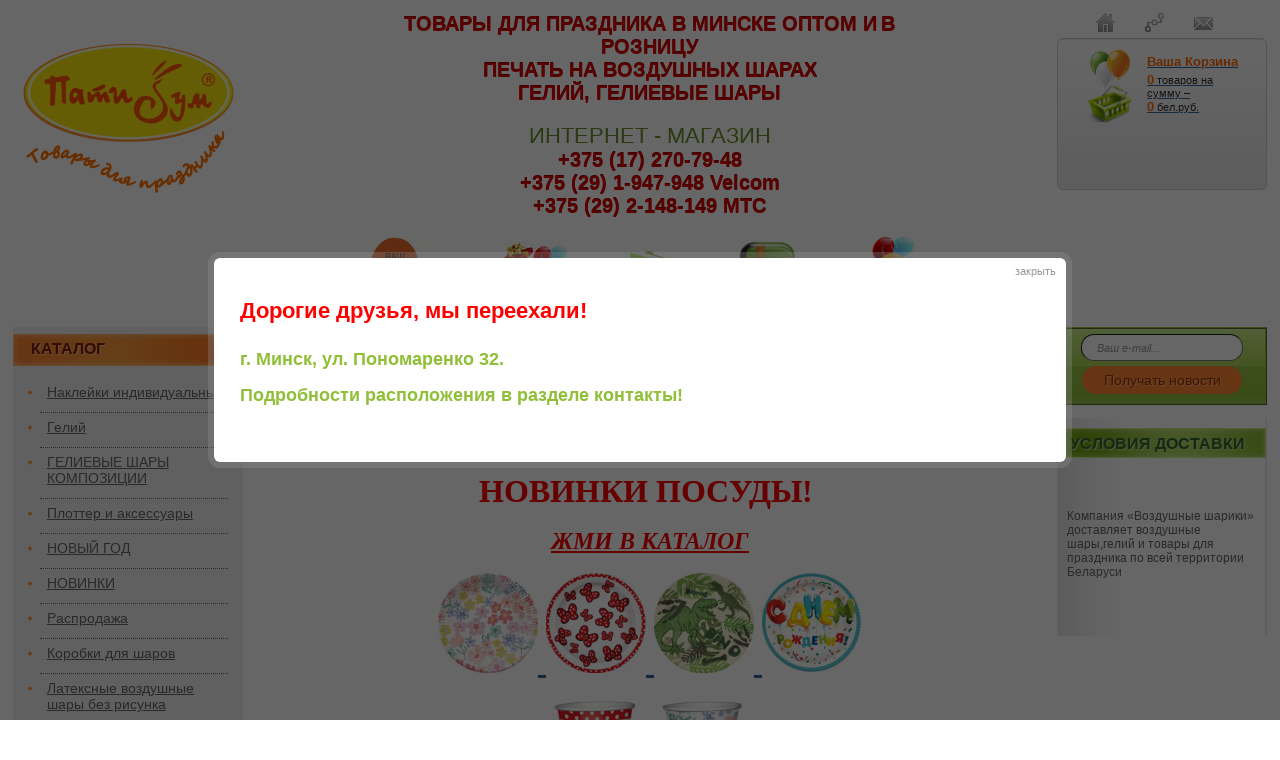

--- FILE ---
content_type: text/html; charset=UTF-8
request_url: https://mfpoisk.by/novosti/115
body_size: 6802
content:
<!DOCTYPE html><html xmlns="http://www.w3.org/1999/xhtml"><head><meta charset="utf-8" /><!--[if IE]><script src="http://html5shiv.googlecode.com/svn/trunk/html5.js"></script><![endif]--><title>Новинки посуды в СЕНТЯБРЕ!!!    / Новости / ПатиБум</title><meta name="Description" content="Новинки посуды в СЕНТЯБРЕ!!!    / Новости / ПатиБум" /><meta name="Keywords" content="Новинки посуды в СЕНТЯБРЕ!!!    / Новости / ПатиБум" /><link rel="stylesheet" href="/common/css/style.css?10000001" type="text/css" media="screen, projection" /><link rel="alternate" type="application/rss+xml" title="RSS" href="/common/rss/rss.php" /><script src="https://ajax.googleapis.com/ajax/libs/jquery/1.7.1/jquery.js"></script><script type="text/javascript" src="/common/js/jquery.arcticmodal.min.js"></script><script type="text/javascript" src="/common/js/jquery.cookie.js"></script><link href="/favicon.ico" rel="icon" type="image/x-icon"><link href="/favicon.ico" rel="shortcut icon" type="image/x-icon"><link rel="stylesheet" type="text/css" href="/common/css/superfish.css?10000000" media="screen, projection"><link rel="stylesheet" type="text/css" href="/common/css/jquery.arcticmodal.css" media="screen"><link rel="stylesheet" type="text/css" href="/common/css/simple.css" media="screen"><script type="text/javascript">  $(function() {  if (!$.cookie('was')) {     $('#boxUserFirstInfo').arcticmodal({            closeOnOverlayClick: false,            closeOnEsc: true        });}    $.cookie('was', true, { expires: 1, path: '/' });}); </script><script type="text/javascript" src="/common/js/hoverIntent.js"></script><script type="text/javascript" src="/common/js/superfish.js"></script><script type="text/javascript">jQuery(function(){jQuery('ul.sf-menu').superfish();});</script><!-- Global site tag (gtag.js) - Google Analytics --><script async src="https://www.googletagmanager.com/gtag/js?id=UA-134880305-1"></script><script>  window.dataLayer = window.dataLayer || [];  function gtag(){dataLayer.push(arguments);}  gtag('js', new Date());  gtag('config', 'UA-134880305-1');</script></head><body><div style="display: none;"><div class="box-modal" id="boxUserFirstInfo"><div class="box-modal_close arcticmodal-close">закрыть</div><br /><h1><font color="red">Дорогие друзья, мы переехали!</font></h1><br /><h2>г. Минск, ул. Пономаренко 32.<br /><br />    Подробности расположения в разделе контакты!</font><h2><br /></div></div><div id="wrapper"><header id="header"><div id="h-container"><div id="h-content"><div class="top-menu-word"><p><strong>ТОВАРЫ ДЛЯ ПРАЗДНИКА  В МИНСКЕ ОПТОМ И</strong>&nbsp;<strong>В РОЗНИЦУ</strong><br />
<strong>ПЕЧАТЬ НА ВОЗДУШНЫХ ШАРАХ</strong><br />
<strong>ГЕЛИЙ, ГЕЛИЕВЫЕ ШАРЫ </strong></p><strong></strong></p>
<p style="color: rgb(107, 140, 41); font-size: 22px; margin: 0px; padding: 0px;">ИНТЕРНЕТ - МАГАЗИН</p>
<p><strong>+375 (17) 270-79-48<br />
+375 (29) 1-947-948 Velcom<br />
+375 (29) 2-148-149 MTC</strong></p></div><nav class=menu-top><ul class=sf-menu><li><a class="mb-1" href="/balloonsprint/">Печать на шарах</a></li><li><a class="mb-2" href="/produkcija/">Продукция</a><ul><li ><a href="/produkcija/prajs-list/">Скачать&nbsp;<nobr>прайс-лист</nobr></a></li><li ><a href="/produkcija/sertifikaty/">Сертификаты качества</a></li></ul></li><li><a class="mb-3" href="/rekvizity/">Как купить</a><ul><li ><a href="/rekvizity/rekvizity/">Договор публичной оферты</a></li><li ><a href="/rekvizity/uslovija-skidok/">Условия предоставления скидок</a></li><li ><a href="/rekvizity/otpravka/">Доставка</a></li><li ><a href="/rekvizity/beznal/">Безналичный расчет</a></li><li ><a href="/rekvizity/documents/">Документы</a></li></ul></li><li><a class="mb-4" href="/o-kompanii/">О компании</a><ul><li ><a href="/o-kompanii/postavwiki/">Наши поставщики</a></li></ul></li><li><a class="mb-5" href="/kontakty/">Контакты</a><ul><li ><a href="/kontakty/shema-proezda/">Схема проезда</a></li></ul></li></ul></nav></div></div><aside id="sideLeft"><noindex><a href="/"><img src="/common/img/logotip.jpg" alt="" class="logotip" /></a></noindex></aside><aside id="sideRight"><nav class="navigation"><a href="/" class="nav-1"></a><a href="/karta-sajta/" class="nav-2"></a><a href="/obratnaja-svjaz/" class="nav-3"></a></nav><div class="basket-box"><form><a href="/korzina/"><div class="basket-price"><strong>Ваша Корзина</strong><b id="cart_total_amount">0</b> товаров на сумму&nbsp;&ndash;<br><b>0</b>&nbsp;бел.руб.   </div></a><!--<a href="/auth/" class="basket-btn">Регистрация</a>--></form></div></aside></header><!-- #header--><section id="middle"><div id="container"><div id="content"><div class="search-box"><form id="searchForm" action="/produkcija/search/"><input type="text" name="textfield" value="Поиск по сайту..." class="search-txt" onFocus="javascript:if(this.value=='Поиск по сайту...')this.value=''" /><a href="#" onclick="document.getElementById('searchForm').submit();" class="search-btn"></a></form></div><div class="breadcrumbs"><a href="/">Главная</a> / Новости</div><h1><b><font color="#3366ff">Новинки посуды в СЕНТЯБРЕ!!! </font></b>  </h1><p><i>25.09.2023</i></p><p style="text-align: center;"><strong><span style="color: rgb(255, 0, 0);"><span style="font-size: xx-large;"><span style="font-family: &quot;Comic Sans MS&quot;;">НОВИНКИ ПОСУДЫ!&nbsp;</span></span></span></strong></p><a href="https://mfpoisk.by/odnorazovaya-posuda-barnyie-aksessuaryi/posuda-kolpachki-yazyichki-gudki">
<p style="text-align: center;"><span style="color: rgb(255, 0, 0);"><span style="font-family: &quot;Comic Sans MS&quot;;"><em><u><strong><span style="font-size: x-large;">ЖМИ В КАТАЛОГ</span></strong></u></em></span></span></p>
<p>
<p style="text-align: center;"><strong><span style="color: rgb(255, 0, 0);"><span style="font-size: xx-large;"><span style="font-family: &quot;Comic Sans MS&quot;;"><img src="/common/upload/6078232.jpg" width="100" height="100" alt="" />&nbsp;<img src="/common/upload/6078751(1).jpg" width="100" height="100" alt="" />&nbsp;<img src="/common/upload/6078768.jpg" width="100" height="100" alt="" />&nbsp;<img src="/common/upload/6078874.jpg" width="100" height="100" alt="" /></span></span></span></strong></p>
<p style="text-align: center;"><strong><span style="color: rgb(255, 0, 0);"><span style="font-size: xx-large;"><span style="font-family: &quot;Comic Sans MS&quot;;"><img src="/common/upload/6078805.jpg" width="100" height="100" alt="" />&nbsp;<img src="/common/upload/6078218.jpg" width="100" height="100" alt="" /></span></span></span></strong></p>
<p style="text-align: center;"><strong><span style="color: rgb(255, 0, 0);"><span style="font-size: xx-large;"><span style="font-family: &quot;Comic Sans MS&quot;;"><img src="/common/upload/6078867.jpg" width="100" height="100" alt="" /></span></span></span></strong></p>
</a></p><div class=go-back><a href="/novosti/">Все новости</a></div><div class=print-ver><a href="/print.php?module=news&view_mode=news&template=default&block_id=3&lang_id=1&topic=115">Версия для печати</a></div></div><!-- #content--></div><!-- #container--><aside id="sideLeft"><nav class="menu-left"><div class="menu-left-title">Каталог</div><ul><li><a href="http://mfpoisk.by/nakleyki-individualnyie" title="Наклейки индивидуальные">Наклейки индивидуальные</a></li><li><a href="http://mfpoisk.by/geliy" title="Гелий">Гелий</a></li><li><a href="/cat103434" title="ГЕЛИЕВЫЕ ШАРЫ КОМПОЗИЦИИ">ГЕЛИЕВЫЕ ШАРЫ КОМПОЗИЦИИ</a></li><li><a href="http://mfpoisk.by/plotter-i-aksessuaryi" title="Плоттер и аксессуары">Плоттер и аксессуары</a></li><li><a href="http://mfpoisk.by/novyiy-god" title="НОВЫЙ ГОД">НОВЫЙ ГОД</a></li><li><a href="http://mfpoisk.by/novinki" title="НОВИНКИ">НОВИНКИ</a></li><li><a href="http://mfpoisk.by/rasprodaja" title="Распродажа">Распродажа</a></li><li><a href="http://mfpoisk.by/korobki-dlya-sharov" title="Коробки для шаров">Коробки для шаров</a></li><li><a href="http://mfpoisk.by/lateksnyie-vozdushnyie-sharyi-bez-risunka" title="Латексные воздушные шары без рисунка">Латексные воздушные шары без рисунка</a><ul><li><a href="http://mfpoisk.by/lateksnyie-vozdushnyie-sharyi-bez-risunka/kruglyie-sharyi-po-tsvetam-_kitay_" title="Круглые шары по цветам (Китай)">Круглые шары по цветам (Китай)</a></li><li><a href="http://mfpoisk.by/lateksnyie-vozdushnyie-sharyi-bez-risunka/kruglyie-sharyi-assorti" title="Круглые шары ассорти">Круглые шары ассорти</a></li><li><a href="http://mfpoisk.by/lateksnyie-vozdushnyie-sharyi-bez-risunka/kruglyie-sharyi-po-tsvetam" title="Круглые шары по цветам">Круглые шары по цветам</a></li><li><a href="http://mfpoisk.by/lateksnyie-vozdushnyie-sharyi-bez-risunka/mnogotsvetnyie-sharyi" title="Многоцветные шары">Многоцветные шары</a></li><li><a href="http://mfpoisk.by/lateksnyie-vozdushnyie-sharyi-bez-risunka/kruglyie-sharyi-hrom-_kitay_" title="Круглые шары хром (Китай)">Круглые шары хром (Китай)</a></li><li><a href="http://mfpoisk.by/lateksnyie-vozdushnyie-sharyi-bez-risunka/kruglyie-bolshie-sharyi" title="Круглые большие шары">Круглые большие шары</a></li></ul></li><li><a href="http://mfpoisk.by/lateksnyie-vozdushnyie-sharyi-s-risunkom" title="Латексные воздушные шары с рисунком">Латексные воздушные шары с рисунком</a><ul><li><a href="http://mfpoisk.by/lateksnyie-vozdushnyie-sharyi-s-risunkom/na-kajdyiy-den-_lateks_" title="На каждый день (латекс)">На каждый день (латекс)</a></li><li><a href="http://mfpoisk.by/lateksnyie-vozdushnyie-sharyi-s-risunkom/den-rojdeniya-tematicheskie-prazdniki-_lateks_" title="День рождения, тематические праздники (латекс)">День рождения, тематические праздники (латекс)</a></li><li><a href="http://mfpoisk.by/lateksnyie-vozdushnyie-sharyi-s-risunkom/svadba-lyubovnaya-tematika-_lateks_" title="Свадьба, Любовная тематика (латекс)">Свадьба, Любовная тематика (латекс)</a></li><li><a href="http://mfpoisk.by/lateksnyie-vozdushnyie-sharyi-s-risunkom/bolshie-sharyi-s-risunkom" title="Большие шары с рисунком">Большие шары с рисунком</a></li></ul></li><li><a href="http://mfpoisk.by/lateksnyie-sharyi-figurnyie-shdm-malenkie-upakovki" title="Латексные шары фигурные, ШДМ, маленькие упаковки">Латексные шары фигурные, ШДМ, маленькие упаковки</a><ul><li><a href="http://mfpoisk.by/lateksnyie-sharyi-figurnyie-shdm-malenkie-upakovki/linkingi" title="Линкинги">Линкинги</a></li><li><a href="http://mfpoisk.by/lateksnyie-sharyi-figurnyie-shdm-malenkie-upakovki/vozdushnyie-sharyi-v-malenkih-upakovkah" title="Воздушные шары в маленьких упаковках">Воздушные шары в маленьких упаковках</a></li><li><a href="http://mfpoisk.by/lateksnyie-sharyi-figurnyie-shdm-malenkie-upakovki/sharyi-dlya-modelirovaniya" title="Шары для моделирования">Шары для моделирования</a></li><li><a href="http://mfpoisk.by/lateksnyie-sharyi-figurnyie-shdm-malenkie-upakovki/serdtsa-lateksnyie" title="Сердца латексные">Сердца латексные</a></li><li><a href="http://mfpoisk.by/lateksnyie-sharyi-figurnyie-shdm-malenkie-upakovki/figurnyie-sharyi-lateksnyie" title="Фигурные шары латексные">Фигурные шары латексные</a></li><li><a href="http://mfpoisk.by/lateksnyie-sharyi-figurnyie-shdm-malenkie-upakovki/panch-bolyi" title="Панч болы">Панч болы</a></li></ul></li><li><a href="http://mfpoisk.by/shar-sfera-folgirovannyie-sharyi-bez-risunka" title="Шар-сфера, фольгированные шары без рисунка">Шар-сфера, фольгированные шары без рисунка</a><ul><li><a href="http://mfpoisk.by/shar-sfera-folgirovannyie-sharyi-bez-risunka/shar-sfera" title="Шар-сфера">Шар-сфера</a></li><li><a href="http://mfpoisk.by/shar-sfera-folgirovannyie-sharyi-bez-risunka/folgirovannyie-zvezdyi" title="Фольгированные звезды">Фольгированные звезды</a></li><li><a href="http://mfpoisk.by/shar-sfera-folgirovannyie-sharyi-bez-risunka/folgirovannyie-krugi" title="Фольгированные круги">Фольгированные круги</a></li><li><a href="http://mfpoisk.by/shar-sfera-folgirovannyie-sharyi-bez-risunka/folgirovannyie-serdtsa" title="Фольгированные сердца">Фольгированные сердца</a></li><li><a href="http://mfpoisk.by/shar-sfera-folgirovannyie-sharyi-bez-risunka/folgirovannyie-sharyi-drugih-form" title="Фольгированные шары других форм">Фольгированные шары других форм</a></li></ul></li><li><a href="http://mfpoisk.by/folgirovannyie-figurnyie-sharyi-tsifryi" title="Фольгированные фигурные шары, ЦИФРЫ, Буквы">Фольгированные фигурные шары, ЦИФРЫ, Буквы</a><ul><li><a href="http://mfpoisk.by/folgirovannyie-figurnyie-sharyi-tsifryi/mini-figuryi" title="Мини-фигуры">Мини-фигуры</a></li><li><a href="http://mfpoisk.by/folgirovannyie-figurnyie-sharyi-tsifryi/bolshie-figuryi" title="Большие фигуры">Большие фигуры</a></li><li><a href="http://mfpoisk.by/folgirovannyie-figurnyie-sharyi-tsifryi/tsifryi" title="Цифры">Цифры</a></li><li><a href="http://mfpoisk.by/folgirovannyie-figurnyie-sharyi-tsifryi/shar-samoduv" title="Шар самодув">Шар самодув</a></li><li><a href="http://mfpoisk.by/folgirovannyie-figurnyie-sharyi-tsifryi/hodyachie-figuryi" title="Ходячие фигуры">Ходячие фигуры</a></li><li><a href="http://mfpoisk.by/folgirovannyie-figurnyie-sharyi-tsifryi/bukvyi" title="Буквы">Буквы</a></li></ul></li><li><a href="http://mfpoisk.by/folgirovannyie-serdtsa-krugi-zvezdy-s-risunkom" title="Фольгированные шары с рисунком: звезды, сердца, круги">Фольгированные шары с рисунком: звезды, сердца, круги</a><ul><li><a href="http://mfpoisk.by/folgirovannyie-serdtsa-krugi-zvezdy-s-risunkom/b_day" title="День рождения (фольга)">День рождения (фольга)</a></li><li><a href="http://mfpoisk.by/folgirovannyie-serdtsa-krugi-zvezdy-s-risunkom/love" title="Любовная тематика (фольга)">Любовная тематика (фольга)</a></li><li><a href="http://mfpoisk.by/folgirovannyie-serdtsa-krugi-zvezdy-s-risunkom/everyday" title="На каждый день (фольга)">На каждый день (фольга)</a></li><li><a href="http://mfpoisk.by/folgirovannyie-serdtsa-krugi-zvezdy-s-risunkom/new_baby" title="Я родился (фольга)">Я родился (фольга)</a></li></ul></li><li><a href="http://mfpoisk.by/dekor" title="ДЕКОР">ДЕКОР</a><ul><li><a href="http://mfpoisk.by/dekor/tassel-podveski-zanaves" title="Тассел, подвески, занавес">Тассел, подвески, занавес</a></li><li><a href="http://mfpoisk.by/dekor/girlyandyi" title="Гирлянды">Гирлянды</a></li><li><a href="http://mfpoisk.by/dekor/pomponyi-bumajnyie-figuryi" title="Помпоны, бумажные фигуры">Помпоны, бумажные фигуры</a></li><li><a href="http://mfpoisk.by/dekor/konfetti-dlya-sharov" title="Конфетти для шаров">Конфетти для шаров</a></li><li><a href="http://mfpoisk.by/dekor/perya" title="Перья">Перья</a></li><li><a href="http://mfpoisk.by/dekor/shariki-penoplastovyie" title="Шарики пенопластовые">Шарики пенопластовые</a></li><li><a href="http://mfpoisk.by/dekor/bumajnyiy-napolnitel" title="Бумажный наполнитель">Бумажный наполнитель</a></li><li><a href="http://mfpoisk.by/dekor/konfetti-plastikovoe" title="Конфетти пластиковое">Конфетти пластиковое</a></li><li><a href="http://mfpoisk.by/dekor/serpantin" title="Серпантин">Серпантин</a></li><li><a href="http://mfpoisk.by/dekor/businyi" title="Бусины">Бусины</a></li></ul></li><li><a href="http://mfpoisk.by/aksessuary-i-oborudovaniye-dlya-vozdushnykh-sharov" title="Аксессуары и оборудование для воздушных шаров">Аксессуары и оборудование для воздушных шаров</a><ul><li><a href="http://mfpoisk.by/aksessuary-i-oborudovaniye-dlya-vozdushnykh-sharov/aksessuaryi-dlya-sharov" title="Аксессуары для шаров">Аксессуары для шаров</a></li><li><a href="http://mfpoisk.by/aksessuary-i-oborudovaniye-dlya-vozdushnykh-sharov/nakleyki" title="Наклейки">Наклейки</a></li><li><a href="http://mfpoisk.by/aksessuary-i-oborudovaniye-dlya-vozdushnykh-sharov/palochki-zajimyi" title="Палочки, зажимы, ленты">Палочки, зажимы, ленты</a></li><li><a href="http://mfpoisk.by/aksessuary-i-oborudovaniye-dlya-vozdushnykh-sharov/kompressoryi-i-nasosyi" title="Компрессоры и насосы">Компрессоры и насосы</a></li><li><a href="http://mfpoisk.by/aksessuary-i-oborudovaniye-dlya-vozdushnykh-sharov/gruziki" title="Грузики">Грузики</a></li><li><a href="http://mfpoisk.by/aksessuary-i-oborudovaniye-dlya-vozdushnykh-sharov/obrabotka-dlya-vozdushnyih-sharov" title="Обработка для воздушных шаров">Обработка для воздушных шаров</a></li></ul></li><li><a href="http://mfpoisk.by/svechi-dlya-torta" title="Свечи для торта">Свечи для торта</a><ul><li><a href="http://mfpoisk.by/svechi-dlya-torta/nabory-svechey" title="Наборы свечей">Наборы свечей</a></li><li><a href="http://mfpoisk.by/svechi-dlya-torta/svechi-cyfry" title="Свечи цифры">Свечи цифры</a></li></ul></li><li><a href="http://mfpoisk.by/odnorazovaya-posuda-barnyie-aksessuaryi" title="Одноразовая посуда, барные аксессуары">Одноразовая посуда, барные аксессуары</a><ul><li><a href="http://mfpoisk.by/odnorazovaya-posuda-barnyie-aksessuaryi/posuda-kolpachki-yazyichki-gudki" title="Посуда, колпачки, язычки-гудки">Посуда, колпачки, язычки-гудки</a></li><li><a href="http://mfpoisk.by/odnorazovaya-posuda-barnyie-aksessuaryi/barnyie-aksessuaryi" title="Барные аксессуары">Барные аксессуары</a></li><li><a href="http://mfpoisk.by/odnorazovaya-posuda-barnyie-aksessuaryi/naduvnyie-podstakanniki" title="Надувные подстаканники">Надувные подстаканники</a></li></ul></li><li><a href="http://mfpoisk.by/vse-dlya-prazdnika-i-karnavala" title="Все для праздника и карнавала">Все для праздника и карнавала</a><ul><li><a href="http://mfpoisk.by/vse-dlya-prazdnika-i-karnavala/ochki" title="Очки">Очки</a></li><li><a href="http://mfpoisk.by/vse-dlya-prazdnika-i-karnavala/shlyapyi" title="Шляпы">Шляпы</a></li><li><a href="http://mfpoisk.by/vse-dlya-prazdnika-i-karnavala/fotosessiya" title="Фотосессия">Фотосессия</a></li><li><a href="http://mfpoisk.by/vse-dlya-prazdnika-i-karnavala/karnavalnyie-aksessuaryi" title="Карнавальные аксессуары">Карнавальные аксессуары</a></li><li><a href="http://mfpoisk.by/vse-dlya-prazdnika-i-karnavala/pariki" title="Парики">Парики</a></li></ul></li><li><a href="http://mfpoisk.by/kubki-statuetki" title="Кубки, статуэтки, медали">Кубки, статуэтки, медали</a></li><li><a href="http://mfpoisk.by/svadebnye-aksessuary" title="Свадебные аксессуары">Свадебные аксессуары</a></li><li><a href="http://mfpoisk.by/mylnye-puzyri" title="Мыльные пузыри">Мыльные пузыри</a></li><li><a href="http://mfpoisk.by/pnevmohlopushki" title="Пневмохлопушки">Пневмохлопушки</a></li></ul></nav></aside><aside id="sideRight"><!-- Добавить поле фио к пользователям--><div class="green-box"><form id=f name=f method=post><input type="text" id=email name="email" value="Ваш e-mail..." class="rss-txt" onFocus="javascript:this.value=''"  /><input type="button" onClick="if(getElementById('email').value=='Ваш e-mail...')getElementById('email').value='';getElementById('f').submit();" value="Получать новости" class="rss-btn" /></form></div><div class="sideright-gray"><div class="side-title">Условия доставки</div>
<p>&nbsp;</p>
<p><article class="news-main">
<div><a href="http://mfpoisk.by/rekvizity/otpravka/" target="_self">Компания &laquo;Воздушные шарики&raquo; доставляет воздушные шары,гелий и товары для праздника по всей территории Беларуси</a></div>
</article></p>
<p>&nbsp;</p></div></aside></section><!-- #middle--></div><footer id="footer"><div class="complexsys"></div><div class="copyright"><p><a href="/">mfpoisk.by</a><br />
УП &quot;Воздушные шарики&quot; &copy;&nbsp;2019. Все&nbsp;права защищены.<br />
Интернет-магазин mfpoisk.by зарегистрирован в Торговом реестре Республики Беларусь 10.03.2015 <br />
Владелец: УП &laquo;Воздушные шарики&raquo;, зарегистрировано Минским горисполкомом 25.04.2000 г. за №190098362. Юридический адрес: 220005 г.Минск, ул. Платонова д.30, офис 21а<br />
Время работы: <br />
понедельник - пятница  с 9:30 до 18:00 <strong>суббота-выходной,  воскресенье - выходной</strong></p></div><nav class="menu-bottom"><a href="/balloonsprint/">Печать на шарах</a><i>/</i><a href="/produkcija/">Продукция</a><i>/</i><a href="/rekvizity/">Как купить</a><i>/</i><a href="/o-kompanii/">О компании</a><i>/</i><a href="/kontakty/">Контакты</a><div class="erip"><a href="https://www.hutkigrosh.by/e-pos/"><img src="/common/img/payment/epos.svg" width="150" height="74" alt=""></a><a href="https://www.raschet.by/"><img src="/common/img/payment/erip.svg" width="150" height="74" alt=""></a></div></nav></footer></body></html><!-- 0.1363 -->

--- FILE ---
content_type: text/css
request_url: https://mfpoisk.by/common/css/style.css?10000001
body_size: 4748
content:
* {
	margin: 0;
	padding: 0;}
html {
	height: 100%;}
header, nav, section, article, aside, footer {
	display: block;}
body {
	font-family: Arial, Tahoma, Verdana, sans-serif;
	font-size:14px;
	/*width: 100%;*/
	height: 100%;}
table {
	border-collapse: collapse;
	border-spacing: 0px;
	border: none;}

table td { padding:0px;}

a {
	color:#336699;
	outline: none;
	text-decoration: underline;}
a:hover {
	text-decoration: none;}
p {
	margin: 0 0 18px;}
img {
	border: none;}
input {
	vertical-align: middle;}
#wrapper {
	width: 98%;
	/*min-width: 994px;*/
	min-width: 1160px;
	padding:0 1%;
	/*width: 1000px;
	margin: 0 auto;*/
	min-height: 100%;
	height: auto !important;
	height: 100%;}


h1 {
	font-size: 22px;
	margin-bottom: 12px;
	color: #6B8C29;}
h2 {
	font-size: 18px;
	color:#91bf39;
	margin-bottom:7px;}
h3 {
	margin-bottom:4px;}

.green {color:#363;}
.red {color:#f00;}
.gray {color:#666;}
.blue {color: #3A6391;}

/* ----- Pager Block ----*/
.pager {clear:both; font-size: 16px; text-align:center;}
.pager a {color:#000; padding: 0 5px; text-decoration:none;}
.pager i {font-style:normal; padding: 0 5px;}
.pager b {
	background: #d9dde1;
	color: #000;
	padding: 1px 5px 0px 6px;
	font-size: 18px;}
	
/* ----- Go-Back Block ----*/
.go-back {clear:both; display:block; font-size:0.857em; margin:25px 0 15px;}
.go-back:before {
	content: "<";
	padding-right:3px;
	text-decoration:none;} 
	
/* ----- Print Version Block ----*/
.print-ver {clear:both; display:block; font-size:0.857em; text-align:right; padding:5px 2% 5px 0;}
.print-ver a {
	background:url(../img/print-ver.gif) no-repeat 0 0;
	padding:2px 0 4px 25px;}

.fl-l { float:left; margin:0 10px 7px 0;}
.fl-r { float:right; margin:0 0 7px 10px;}
.clear {clear:both;} 

.t-green {color:#363;}
/* Header
-----------------------------------------------------------------------------*/
#header {
	height: 312px;
	position:relative;
	font-family:Verdana, Geneva, sans-serif;
}


/* Middle
-----------------------------------------------------------------------------*/
#middle {
	width: 100%;
	padding: 0 0 90px;
	height: 1%;
	position: relative;
	//z-index:-1;}
#middle:after {
	content: '.';
	display: block;
	clear: both;
	visibility: hidden;
	height: 0;}
#container, #h-container {
	width: 100%;
	float: left;}
#container {
	overflow: hidden;}
#content, #h-content {
	padding: 0 220px 0 240px;
	/*padding: 0 235px 0 265px;*/
	/*padding: 0 219px 0 244px;*/}

#content ul {
	padding:0 0 0 35px;}
#content ul li {}
#content table {
	width:100%;
	border-top:1px solid #ddd;}
#content table td {
	padding: 5px 10px 7px;
	border-bottom:1px solid #ddd;}
#content table tr:hover {background-color:#eee;}

/* Sidebar Left
-----------------------------------------------------------------------------*/
#sideLeft {
	float: left;
	width: 245px;
	margin-left: -100%;
	position: relative;
}


/* Sidebar Right
-----------------------------------------------------------------------------*/
#sideRight {
	float: left;
	margin-right: -3px;
	width: 215px;
	margin-left: -215px;
	/*margin-left: -214px;*/
	position: relative;
}
.sideright-gray {
	background:#f0f0f0 url(/common/img/bg_slideright.png) repeat-y 0 0;
	margin-left:5px;
	padding:7px 0;
	color:#666;
	font-size:12px;}

/* Footer
-----------------------------------------------------------------------------*/
#footer {
	min-width: 994px;
	padding:0 1%;
	margin: -70px auto 0;
	height: 70px;
	position: relative;
}



/* Header tipograf
-----------------------------------------------------------------------------*/
.logotip {
	display:block;
	/*position:absolute;
	top:42px;
	left:10px;*/
	margin:43px 0 0 10px;}
.top-menu-word {
	width:500px;
	margin:13px auto 0;
	/*position:absolute;
	top:10px;
	left:272px;*/
	text-align:center;}
.top-menu-word strong {
	font-size:20px;
	font-weight:bold;
	color:#e50000;
	text-shadow:0px -1px 0px #9a0000;}
.top-menu-word span {
	display:-moz-inline-stack; display:inline-block; zoom:1; *display:inline;
	font-size:22px;
	color:#6b8c29;
	padding:0px 0 3px 45px;
	background:url(/common/img/phone.gif) no-repeat 0 6px;}
.top-menu-word span big {
	font-size:32px;
	font-weight:bold;}
	

/* Menu top
-----------------------------------------------------------------------------*/
/*.menu-top {
	position:absolute;
	top:103px;
	left:245px;
	width:545px;}
.menu-top ul {width:100%;}
.menu-top ul li {
	display:-moz-inline-stack; display:inline-block; zoom:1; *display:inline;
	list-style-type:none;
	font-size:14px;
	text-transform:uppercase;
	padding-top:75px;}
.menu-top a {
	padding:75px 0px 0;
	margin:0 15px;
	color:#666;
	text-decoration:none;}*/


/* Basket mini
-----------------------------------------------------------------------------*/
.basket-box {
	position:absolute;
	top:38px;
	right:0px;
	width:168px;
	height:130px;
	padding:10px 20px;
	border:1px solid #d0d0d0;
	-webkit-border-radius: 6px;
	-moz-border-radius: 6px;
	border-radius: 6px;
	background:#eaeaea url(/common/img/bg_basket.png) repeat-x 0 0;
	text-align:center;}
.basket-btn {
	display:block;
	text-align:center;
	margin:0 auto 5px;
	padding:5px 0;
	/*height:25px;*/
	outline:none;
	-webkit-border-radius: 16px;
	-moz-border-radius: 16px;
	border-radius: 16px;
	width:160px;
	height:20px;
	border:0;
	background:#ff8433;
	font-size:14px;
	color:#930;
	text-shadow:1px 1px 1px #ffb483;
	text-decoration:none;}
.basket-btn:hover {
	background:#feab57;
	cursor:pointer;}
.basket-price {
	width:105px;
	padding:5px 0 15px 69px;
	background:url(/common/img/basket.png) no-repeat 0 0;
	font-size:11px;
	color:#333;
	text-align:left;}
.basket-price a {text-decoration:none;}
.basket-price strong {
	display:block;
	margin-bottom:3px;}
.basket-price b, .basket-price strong {
	font-size:13px;
	color:#ff6600;}
.user-name {
	display:block;
	font-style:italic;
	font-size:11px;
	padding-bottom:4px;}
	
.basket-view {
	width:98%;
	border-bottom:1px solid #ccc;}
.basket-view th, .basket-view td {
	padding:5px 5px 6px;}
.basket-view th {
	vertical-align:middle;
	border-bottom:1px solid #ccc;
	
	font-size: 12px;
	padding: 8px 5px 10px;
	text-align: left;
	background-color: #D2DAC1;}


/* Navigation in header
-----------------------------------------------------------------------------*/
.navigation {
	margin: 13px 0 0 29px;
	/*position:absolute;
	top: 17px;
	right: 36px;*/}
.navigation a {
	display:-moz-inline-stack; display:inline-block; zoom:1; *display:inline;
	width:19px;
	height:19px;
	background:url(/common/img/navigation.png) no-repeat;
	margin:0 15px;}
.navigation a.nav-1 {background-position:0 -19px;}
.navigation a.nav-2 {background-position:-19px -19px;}
.navigation a.nav-3 {background-position:-38px -19px;}
.navigation a.nav-1:hover {background-position:0 0;}
.navigation a.nav-2:hover {background-position:-19px 0;}
.navigation a.nav-3:hover {background-position:-38px 0;}

/* Menu Left column
-----------------------------------------------------------------------------*/
.menu-left {
	width:230px;
	padding:3px 0 7px;
	background-color:#f1f1f1;}
.menu-left ul {
	margin:0 15px 0 15px;}
.menu-left ul li {
	list-style-type:none;
	background:url(/common/img/menu-left-li.gif) no-repeat 0 6px;
	padding:0 0 0px 12px;
	margin-bottom:6px;}
.menu-left ul li a {
	color:#666;
	display:block;
	padding:0 1px 12px 7px;
	border-bottom:1px dotted #666;}
.menu-left ul li ul {
	margin-top:3px;}
.menu-left ul li li a {
	font-size:12px;
	color:#818080;
	padding: 0 1px 5px 7px;}
.menu-left ul li li b a {color:#ff9933;}
.menu-left-title {
	width:218px;
	height:30px;
	padding:10px 0 0 18px;
	margin-bottom:14px;
	background:url(/common/img/bg_header.png) no-repeat 0 0;
	font-size:16px;
	color:#851a01;
	font-weight:bold;
	text-transform:uppercase;
	text-shadow:1px 1px 1px #fec892;}
	
/* Menu Map
-----------------------------------------------------------------------------*/
.menu-map {
	margin-left:30px;}

/* News block
-----------------------------------------------------------------------------*/	
.news-main {
	padding:0 5px 0 10px;}
.news-main time {
	display:block;
	font-size:12px;
	font-weight:bold;
	color:#363;
	margin-bottom:5px;}
.news-main div {
	margin-bottom:15px;}
.news-main div a {color:#666; text-decoration:none;}

.news-list {
	margin-bottom:30px;}
.news-list time {
	display:block;
	font-size:11px;
	margin-bottom:0px;
	color:#999;}
	
	
.side-title {
	width:197px;
	height:28px;
	padding:10px 0 0 18px;
	margin:0 0 14px -5px;
	background:url(/common/img/bg_header.png) no-repeat;
	background-position:0 -40px;
	font-size:16px;
	color:#363;
	font-weight:bold;
	text-transform:uppercase;
	text-shadow:1px 1px 1px #c4e08f;}
	
.link-more {
	text-align:right;
	font-style:italic;
	padding-right:20px;
	margin-bottom:10px;}
.link-more a {
	color:#363;}
	

/* Green box (subscription to RSS)
-----------------------------------------------------------------------------*/	
.green-box {
	border:2px ridge #92bb46;
	margin:0 0 13px 5px;
	padding:5px 10px 4px;
	background:#9cc551 url(/common/img/bg_green_box.gif) repeat-x 0 0;}
.green-box p {font-size:11px; margin-bottom:2px;}
.green-box .rss-txt, .green-box .rss-btn {
	display:block;
	margin:0 auto 5px;
	padding:0;
	height:25px;
	outline:none;
	-webkit-border-radius: 16px;
	-moz-border-radius: 16px;
	border-radius: 16px;}
.green-box .rss-txt {
	width:130px;
	padding:0 15px;
	border-width:1px;
	font-family:Verdana, Geneva, sans-serif;
	font-size:11px;
	font-style:italic;
	color:#999;}
.green-box .rss-btn {
	width:160px;
	height:28px;
	border:0;
	background:#ff8433;
	font-size:14px;
	color:#930;
	text-shadow:1px 1px 1px #ffb483;}
.green-box .rss-btn:hover {background:#feab57; cursor:pointer;}

.search-box {
	border:2px ridge #92bb46;
	margin:0 0 5px 0px;
	padding:6px 40px;
	background:#9cc551 url(/common/img/bg_green_box.gif) repeat-x;
	background-position: 0 -20px;
	overflow:hidden;}
.search-txt {
	float:left;
	width:402px;
	height:25px;
	outline:none;
	padding:0 35px 0 10px;
	-webkit-border-radius: 16px;
	-moz-border-radius: 16px;
	border-radius: 16px;}
.search-btn {
	display:block;
	/*position:absolute;*/
	float:left;
	margin-left:-30px;
	width:21px;
	height:21px;
	background:url(/common/img/search.png) no-repeat 0 4px;
	padding: 4px 0;}

/* Catalog (main page)
-----------------------------------------------------------------------------*/	
.cat-main {
	padding-bottom:20px;}

.cat-main .cat-list-item {
	/*float:left;*/
	display:-moz-inline-stack; display:inline-block; zoom:1; *display:inline;
	vertical-align:top;
	/*width:160px;*/
	width:200px;
	font-size:13px;
	text-align:center;
	/*margin: 0 9px 30px;*/
	margin: 0 3.65% 30px;}
.cat-main .cat-list-item span {
	text-transform:uppercase;
	display:block;}
.cat-main .cat-list-item span a, .cat-title a {color:#6B8C29; text-decoration:none;}
.cat-title * {vertical-align:0;}
.cat-title {
	font-size:12px;
	margin-bottom:3px;}
.cat-title input[type="checkbox"] {
	margin-right:5px;}
.cart_number * {vertical-align:0;}
.cart_number button {
	/*padding:0px 1px;*/
	padding:0px 3px;
	//height:20px;}
.cat-count {
	width:30px;
	height:16px;
	font-size:11px;}
.cat-img-price {
	float:left;
	/*margin:0 15px 5px 0;*/
	margin:0 0 5px 0;
	width:160px;
	height:115px;
	overflow:hidden;
	position:relative;}
.cat-price {
	position:absolute;
	height:15px;
	padding:5px 3%;
	width:94%;
	bottom:0;
	left:0;
	background:url(/common/img/bg_price.png) 0 0;
	font-size:14px;
	color:#fff;
	/*font-weight:bold;*/}	
	
/*@media (min-width: 768px) and (max-width: 979px) {*/
@media (max-width: 1200px) {
.cat-main .cat-list-item {margin: 0 2.3% 30px;}
}
@media (min-width: 1200px) and (max-width: 1269px) {
.cat-main .cat-list-item {margin: 0 2.7% 30px;}
}
@media (min-width: 1270px) and (max-width: 1370px) {
.cat-main .cat-list-item {margin: 0 3.9% 30px;}
}
@media (min-width: 1370px) {
.cat-main .cat-list-item {margin: 0 5.3% 30px;}

}
/* button 
---------------------------------------------- */
.button {
	display: inline-block;
	zoom: 1; /* zoom and *display = ie7 hack for display:inline-block */
	*display: inline;
	vertical-align: baseline;
	margin: 0 2px;
	outline: none;
	cursor: pointer;
	text-align: center;
	text-decoration: none;
	font: 14px/100% Arial, Helvetica, sans-serif;
	padding: .5em 2em .55em;
	text-shadow: 0 1px 1px rgba(0,0,0,.3);
	-webkit-border-radius: .5em; 
	-moz-border-radius: .5em;
	border-radius: .5em;
	-webkit-box-shadow: 0 1px 2px rgba(0,0,0,.2);
	-moz-box-shadow: 0 1px 2px rgba(0,0,0,.2);
	box-shadow: 0 1px 2px rgba(0,0,0,.2);
	
	//height:9px;
}
.button:hover {
	text-decoration: none;
}
.button:active {
	position: relative;
	top: 1px;
}
.medium {
	font-size: 12px;
	padding: .3em 1.5em .4em;
}
/* orange */
.orange {
	color: #fef4e9;
	border: solid 1px #da7c0c;
	background: #f78d1d;
	background: -webkit-gradient(linear, left top, left bottom, from(#faa51a), to(#f47a20));
	background: -moz-linear-gradient(top,  #faa51a,  #f47a20);
	filter:  progid:DXImageTransform.Microsoft.gradient(startColorstr='#faa51a', endColorstr='#f47a20');
}
.orange:hover {
	background: #f47c20;
	background: -webkit-gradient(linear, left top, left bottom, from(#f88e11), to(#f06015));
	background: -moz-linear-gradient(top,  #f88e11,  #f06015);
	filter:  progid:DXImageTransform.Microsoft.gradient(startColorstr='#f88e11', endColorstr='#f06015');
}
.orange:active {
	color: #fcd3a5;
	background: -webkit-gradient(linear, left top, left bottom, from(#f47a20), to(#faa51a));
	background: -moz-linear-gradient(top,  #f47a20,  #faa51a);
	filter:  progid:DXImageTransform.Microsoft.gradient(startColorstr='#f47a20', endColorstr='#faa51a');
}
/* green */
.green {
	color: #e8f0de;
	border: solid 1px #538312;
	background: #64991e;
	background: -webkit-gradient(linear, left top, left bottom, from(#7db72f), to(#4e7d0e));
	background: -moz-linear-gradient(top,  #7db72f,  #4e7d0e);
	filter:  progid:DXImageTransform.Microsoft.gradient(startColorstr='#7db72f', endColorstr='#4e7d0e');
}
.green:hover {
	background: #538018;
	background: -webkit-gradient(linear, left top, left bottom, from(#6b9d28), to(#436b0c));
	background: -moz-linear-gradient(top,  #6b9d28,  #436b0c);
	filter:  progid:DXImageTransform.Microsoft.gradient(startColorstr='#6b9d28', endColorstr='#436b0c');
}
.green:active {
	color: #a9c08c;
	background: -webkit-gradient(linear, left top, left bottom, from(#4e7d0e), to(#7db72f));
	background: -moz-linear-gradient(top,  #4e7d0e,  #7db72f);
	filter:  progid:DXImageTransform.Microsoft.gradient(startColorstr='#4e7d0e', endColorstr='#7db72f');
}

/* Content Footer
-----------------------------------------------------------------------------*/	
.complexsys {
	background:url(/common/img/complexsys.png) no-repeat 0 6px;
	width:125px;
	float:right;
	padding:3px 45px 0 40px;
	font-family:"Trebuchet MS", Arial, Helvetica, sans-serif;
	font-size:11px;}

.copyright {
	width:240px;
	float:left;
	color:#666;
	font-size:11px;
	line-height:16px;}
.menu-bottom {
	float:left;
	padding:11px 0 0 70px;
	color:#666;
	font-size:12px;}
.menu-bottom  a {color:#666;}
.menu-bottom i {padding:0 10px; font-style:normal;}

.erip {
	margin-top: 30px;
}

/* ----- Table Forms ----- */
#content .table-form {
	width:100%;
	margin: 5px 0 10px 20px;
	border-top:0;}	
#content .table-form tr:hover {background-color:#FFF;}
#content .table-form td {
	padding: 0 15px 10px 0;
	vertical-align: middle;
	border-bottom:0;}
.#content table-form label:after {
	content: "*";}
.form-txt {	width: 253px;}
.form-textarea { width: 400px;}
.capcha {
	width: 50px;
	height: 20px;
	vertical-align: middle;
	border: 1px solid #999;}
	
.table-dir {}
.table-dir th {
	font-size:12px;
	padding:8px 5px 10px;
	text-align:center;
	background-color:#d2dac1;}
#content .table-dir tr {height:29px;}
#content .table-dir td {
	font-size:12px;
	padding:3px 10px;
	height:29px;
	}
#content .table-dir tr:hover {background-color:#fff;}
#content tr.table-dir-tr {height:2px;}
#content tr.table-dir-tr td {height:0px;}
#content .table-dir-tr td {
	padding:0 0 1px;}
	
.table-dir-img {
	max-width:150px;
	float:left;
	margin:0 10px 5px 0;}
.breadcrumbs {
	font-size:12px;
	color:#484649;
	padding: 0 5px;
	margin-bottom:10px;}
.breadcrumbs a {color:#484649;}
.ul_inline  {
	margin-bottom: 10px;
}
.ul_inline  li{
	display:inline;
	margin-left: 15px;
}
.ul_inline  li a{
	text-decoration : none;
}

--- FILE ---
content_type: text/css
request_url: https://mfpoisk.by/common/css/superfish.css?10000000
body_size: 1320
content:
.menu-top {
	/*position:absolute;
	top:103px;
	left:245px;
	width:75%;*/
	width:670px;
	margin:0 auto;}
.menu-top ul {
	/*display:table;*/
	width:100%;}

.menu-top li {
/*   display: table-cell;
	list-style-type:none;
	font-size:14px;
	text-transform:uppercase;
	padding-top:75px;
	text-align:center;*/
	
	display:-moz-inline-stack; display:inline-block; zoom:1; *display:inline;
	/*display:block;
	float:left;*/
	
	list-style-type:none;
	font-size:14px;
	text-transform:uppercase;
	/*padding-top:75px;*/}
.menu-top li a {
    padding:75px 0px 0;
	margin:0 15px;
	color:#666;
	text-decoration:none;}
	
.menu-top ul li.cur {}


.menu-top ul ul {
	display:block;
	position:absolute;
	left:0;
	font-size:0.857em; /*12px*/
	/*background:#d0f8d0;*/
	padding:5px 0 0;
	border:0;
	/*border-bottom:1px solid #506726;*/
	width:100%;}
.menu-top li li {
	display: block;
	height: auto;
	padding: 4px 11px 7px;
	text-align: left;
	text-transform: none;
	font-size: 12px;
	border:1px solid #506726;
	margin-top:-1px;
	background-color:#b2db61;
	text-shadow:1px 1px 1px #cfee92;}
.menu-top li li a {color:#300; padding:0; margin:0;}
.menu-top li li.cur2,
.menu-top li li:hover {background-color:#c8eb86;}
.menu-top li li.cur2 a {color:#777;}



.menu-top li a.mb-1 {
	background:url(/common/img/ballprint.png) no-repeat center 0;}
.menu-top li a.mb-2 {
	background:url(/common/img/produkcija.jpg) no-repeat center 0;}
.menu-top li a.mb-3 {
	background:url(/common/img/condition-job.jpg) no-repeat center 8px;}
.menu-top li a.mb-4 {
	background:url(/common/img/about-compani.jpg) no-repeat center 5px;}
.menu-top li a.mb-5 {
	background:url(/common/img/kontaktu.jpg) no-repeat center 0px;}


/*** ESSENTIAL STYLES ***/

.sf-menu ul {
	position:		absolute;
	top:			-999em;
	width:			10em; /* left offset of submenus need to match (see below) */
}
.sf-menu ul li {
	width:			100%;
}
.sf-menu li:hover {
	visibility:		inherit; /* fixes IE7 'sticky bug' */
}
.sf-menu li {
	/*float:			left;*/
	position:		relative;
}
.sf-menu a {
	display:		block;
	position:		relative;
	//display:		inline-block;
}
.sf-menu li:hover ul,
.sf-menu li.sfHover ul {
	left:			0;
	top:			92px; /* match top ul list item height */
	z-index:		99;
}
ul.sf-menu li:hover li ul,
ul.sf-menu li.sfHover li ul {
	top:			-999em;
}
ul.sf-menu li li:hover ul,
ul.sf-menu li li.sfHover ul {
	left:			10em; /* match ul width */
	top:			0;
}
ul.sf-menu li li:hover li ul,
ul.sf-menu li li.sfHover li ul {
	top:			-999em;
}
ul.sf-menu li li li:hover ul,
ul.sf-menu li li li.sfHover ul {
	left:			10em; /* match ul width */
	top:			0;
}


/*** arrows **/
.sf-menu a.sf-with-ul {
	/*padding-right: 	2.25em;*/
	min-width:		1px; /* trigger IE7 hasLayout so spans position accurately */
}
.sf-sub-indicator {
	position:		absolute;
	display:		block;
	right:			.75em;
	top:			1.05em; /* IE6 only */
	width:			10px;
	height:			10px;
	text-indent: 	-999em;
	overflow:		hidden;
}
a > .sf-sub-indicator {  /* give all except IE6 the correct values */
	top:			.8em;
	background-position: 0 -100px; /* use translucent arrow for modern browsers*/
}
/* apply hovers to modern browsers */
a:focus > .sf-sub-indicator,
a:hover > .sf-sub-indicator,
a:active > .sf-sub-indicator,
li:hover > a > .sf-sub-indicator,
li.sfHover > a > .sf-sub-indicator {
	background-position: -10px -100px; /* arrow hovers for modern browsers*/
}

/* point right for anchors in subs */
.sf-menu ul .sf-sub-indicator { background-position:  -10px 0; }
.sf-menu ul a > .sf-sub-indicator { background-position:  0 0; }
/* apply hovers to modern browsers */
.sf-menu ul a:focus > .sf-sub-indicator,
.sf-menu ul a:hover > .sf-sub-indicator,
.sf-menu ul a:active > .sf-sub-indicator,
.sf-menu ul li:hover > a > .sf-sub-indicator,
.sf-menu ul li.sfHover > a > .sf-sub-indicator {
	background-position: -10px 0; /* arrow hovers for modern browsers*/
}


--- FILE ---
content_type: image/svg+xml
request_url: https://mfpoisk.by/common/img/payment/epos.svg
body_size: 11418
content:
<svg viewBox="0 0 336 165" fill="none" xmlns="http://www.w3.org/2000/svg">
<path d="M143.781 102.282C142.588 102.282 141.665 101.938 141.011 101.25C140.358 100.55 140.014 99.5757 139.979 98.3257L139.962 97.6376L139.979 96.9496C140.014 95.6996 140.358 94.7305 141.011 94.0425C141.665 93.3429 142.588 92.9932 143.781 92.9932C144.538 92.9932 145.18 93.1308 145.707 93.406C146.246 93.6698 146.648 94.0138 146.911 94.4381C147.175 94.8509 147.319 95.281 147.342 95.7282C147.353 95.8315 147.319 95.9232 147.238 96.0035C147.158 96.0723 147.066 96.1067 146.963 96.1067H146.722C146.608 96.1067 146.522 96.0837 146.464 96.0379C146.418 95.9805 146.367 95.8831 146.309 95.7454C146.08 95.1147 145.759 94.6675 145.346 94.4037C144.933 94.1285 144.411 93.9909 143.781 93.9909C142.955 93.9909 142.296 94.2432 141.803 94.7477C141.321 95.2409 141.063 96.0035 141.028 97.0356L141.011 97.6376L141.028 98.2397C141.063 99.2718 141.321 100.04 141.803 100.545C142.296 101.038 142.955 101.284 143.781 101.284C144.411 101.284 144.933 101.153 145.346 100.889C145.759 100.614 146.08 100.161 146.309 99.5298C146.367 99.3922 146.418 99.3005 146.464 99.2546C146.522 99.1973 146.608 99.1686 146.722 99.1686H146.963C147.066 99.1686 147.158 99.2087 147.238 99.289C147.319 99.3578 147.353 99.4438 147.342 99.5471C147.319 99.9943 147.175 100.43 146.911 100.854C146.648 101.267 146.246 101.611 145.707 101.887C145.18 102.15 144.538 102.282 143.781 102.282Z" fill="#5B5E67"/>
<path d="M152.934 102.282C151.845 102.282 150.968 101.927 150.303 101.216C149.637 100.493 149.259 99.5298 149.167 98.3257L149.15 97.6376L149.167 96.9496C149.259 95.7569 149.632 94.7993 150.285 94.0769C150.95 93.3544 151.833 92.9932 152.934 92.9932C154.127 92.9932 155.056 93.3888 155.721 94.1801C156.398 94.9714 156.736 96.0551 156.736 97.4312V97.6893C156.736 97.8039 156.696 97.8957 156.616 97.9645C156.547 98.0333 156.455 98.0677 156.34 98.0677H150.216V98.2397C150.239 98.7787 150.36 99.2833 150.578 99.7535C150.807 100.212 151.122 100.585 151.524 100.872C151.925 101.147 152.395 101.284 152.934 101.284C153.565 101.284 154.075 101.164 154.465 100.923C154.867 100.671 155.153 100.419 155.325 100.166C155.429 100.029 155.503 99.9427 155.549 99.9083C155.606 99.8739 155.704 99.8567 155.841 99.8567H156.117C156.22 99.8567 156.306 99.8854 156.375 99.9427C156.444 100 156.478 100.075 156.478 100.166C156.478 100.407 156.323 100.7 156.014 101.044C155.715 101.376 155.297 101.669 154.758 101.921C154.219 102.162 153.611 102.282 152.934 102.282ZM155.687 97.1044V97.0356C155.687 96.1526 155.434 95.4243 154.93 94.851C154.437 94.2776 153.772 93.9909 152.934 93.9909C152.097 93.9909 151.432 94.2776 150.939 94.851C150.457 95.4243 150.216 96.1526 150.216 97.0356V97.1044H155.687Z" fill="#5B5E67"/>
<path d="M159.401 105.378C159.286 105.378 159.194 105.344 159.125 105.275C159.056 105.206 159.022 105.115 159.022 105V93.5436C159.022 93.4289 159.056 93.3372 159.125 93.2684C159.194 93.1996 159.286 93.1652 159.401 93.1652H159.693C159.808 93.1652 159.899 93.1996 159.968 93.2684C160.037 93.3372 160.071 93.4289 160.071 93.5436V94.3521C160.737 93.4461 161.7 92.9932 162.961 92.9932C164.2 92.9932 165.112 93.3888 165.696 94.1801C166.293 94.9599 166.608 95.9232 166.642 97.07C166.654 97.1847 166.66 97.3739 166.66 97.6376C166.66 97.9014 166.654 98.0906 166.642 98.2053C166.608 99.3521 166.293 100.321 165.696 101.112C165.112 101.892 164.2 102.282 162.961 102.282C161.711 102.282 160.748 101.829 160.071 100.923V105C160.071 105.115 160.037 105.206 159.968 105.275C159.899 105.344 159.808 105.378 159.693 105.378H159.401ZM162.858 101.284C163.787 101.284 164.464 100.992 164.888 100.407C165.324 99.8108 165.559 99.0482 165.593 98.1193C165.605 98.0046 165.61 97.8441 165.61 97.6376C165.61 96.5711 165.404 95.6996 164.991 95.023C164.578 94.3349 163.867 93.9909 162.858 93.9909C161.952 93.9909 161.27 94.2948 160.811 94.9026C160.352 95.4989 160.106 96.2042 160.071 97.0184L160.054 97.6893L160.071 98.3601C160.083 98.8532 160.192 99.3234 160.398 99.7707C160.605 100.206 160.914 100.568 161.327 100.854C161.74 101.141 162.25 101.284 162.858 101.284Z" fill="#5B5E67"/>
<path d="M169.379 102.11C169.264 102.11 169.172 102.076 169.103 102.007C169.034 101.938 169 101.846 169 101.732V93.5436C169 93.4289 169.034 93.3372 169.103 93.2684C169.172 93.1996 169.264 93.1652 169.379 93.1652H172.767C173.696 93.1652 174.419 93.3773 174.935 93.8016C175.462 94.226 175.726 94.7936 175.726 95.5046C175.726 96.0207 175.629 96.4163 175.434 96.6915C175.25 96.9668 174.946 97.2019 174.522 97.3968C174.958 97.5574 175.296 97.8498 175.537 98.2741C175.778 98.6984 175.898 99.1457 175.898 99.6159C175.898 100.419 175.623 101.038 175.072 101.474C174.533 101.898 173.794 102.11 172.853 102.11H169.379ZM172.595 97.1044C173.226 97.1044 173.731 96.961 174.109 96.6743C174.487 96.3876 174.677 95.9977 174.677 95.5046C174.677 95.023 174.493 94.6789 174.126 94.4725C173.771 94.2661 173.26 94.1629 172.595 94.1629H170.049V97.1044H172.595ZM172.716 101.112C173.369 101.112 173.885 100.986 174.264 100.734C174.654 100.47 174.849 100.098 174.849 99.6159C174.849 99.0998 174.671 98.7214 174.315 98.4805C173.971 98.2282 173.438 98.1021 172.716 98.1021H170.049V101.112H172.716Z" fill="#5B5E67"/>
<path d="M185.445 93.1652C185.537 93.1652 185.617 93.1996 185.686 93.2684C185.755 93.3372 185.789 93.4117 185.789 93.492V101.732C185.789 101.846 185.755 101.938 185.686 102.007C185.617 102.076 185.525 102.11 185.411 102.11H185.118C185.003 102.11 184.912 102.076 184.843 102.007C184.774 101.938 184.74 101.846 184.74 101.732V94.9198L179.441 101.852C179.315 102.024 179.166 102.11 178.994 102.11H178.667C178.576 102.11 178.495 102.076 178.427 102.007C178.358 101.938 178.323 101.858 178.323 101.766V93.5436C178.323 93.4289 178.358 93.3372 178.427 93.2684C178.495 93.1996 178.587 93.1652 178.702 93.1652H178.994C179.109 93.1652 179.201 93.1996 179.269 93.2684C179.338 93.3372 179.373 93.4289 179.373 93.5436V100.356L184.671 93.4232C184.797 93.2512 184.946 93.1652 185.118 93.1652H185.445Z" fill="#5B5E67"/>
<path d="M191.959 102.282C190.767 102.282 189.843 101.938 189.19 101.25C188.536 100.55 188.192 99.5757 188.158 98.3257L188.14 97.6376L188.158 96.9496C188.192 95.6996 188.536 94.7305 189.19 94.0425C189.843 93.3429 190.767 92.9932 191.959 92.9932C192.716 92.9932 193.358 93.1308 193.886 93.406C194.425 93.6698 194.826 94.0138 195.09 94.4381C195.354 94.8509 195.497 95.281 195.52 95.7282C195.532 95.8315 195.497 95.9232 195.417 96.0035C195.337 96.0723 195.245 96.1067 195.142 96.1067H194.901C194.786 96.1067 194.7 96.0837 194.643 96.0379C194.597 95.9805 194.545 95.8831 194.488 95.7454C194.259 95.1147 193.938 94.6675 193.525 94.4037C193.112 94.1285 192.59 93.9909 191.959 93.9909C191.134 93.9909 190.474 94.2432 189.981 94.7477C189.499 95.2409 189.241 96.0035 189.207 97.0356L189.19 97.6376L189.207 98.2397C189.241 99.2718 189.499 100.04 189.981 100.545C190.474 101.038 191.134 101.284 191.959 101.284C192.59 101.284 193.112 101.153 193.525 100.889C193.938 100.614 194.259 100.161 194.488 99.5298C194.545 99.3922 194.597 99.3005 194.643 99.2546C194.7 99.1973 194.786 99.1686 194.901 99.1686H195.142C195.245 99.1686 195.337 99.2087 195.417 99.289C195.497 99.3578 195.532 99.4438 195.52 99.5471C195.497 99.9943 195.354 100.43 195.09 100.854C194.826 101.267 194.425 101.611 193.886 101.887C193.358 102.15 192.716 102.282 191.959 102.282Z" fill="#5B5E67"/>
<path d="M208.747 105.378C208.633 105.378 208.541 105.344 208.472 105.275C208.403 105.206 208.369 105.115 208.369 105V100.923C207.692 101.829 206.729 102.282 205.479 102.282C204.24 102.282 203.323 101.892 202.727 101.112C202.142 100.321 201.832 99.3521 201.798 98.2053L201.781 97.6376L201.798 97.07C201.832 95.9232 202.142 94.9599 202.727 94.1801C203.323 93.3888 204.24 92.9932 205.479 92.9932C206.74 92.9932 207.704 93.4461 208.369 94.3521V93.5436C208.369 93.4289 208.403 93.3372 208.472 93.2684C208.541 93.1996 208.633 93.1652 208.747 93.1652H209.04C209.154 93.1652 209.246 93.1996 209.315 93.2684C209.384 93.3372 209.418 93.4289 209.418 93.5436V105C209.418 105.115 209.384 105.206 209.315 105.275C209.246 105.344 209.154 105.378 209.04 105.378H208.747ZM205.582 101.284C206.19 101.284 206.7 101.141 207.113 100.854C207.526 100.568 207.836 100.206 208.042 99.7707C208.248 99.3234 208.357 98.8532 208.369 98.3601C208.38 98.2454 208.386 98.0218 208.386 97.6893C208.386 97.3567 208.38 97.1331 208.369 97.0184C208.335 96.2042 208.088 95.4989 207.629 94.9026C207.171 94.2948 206.488 93.9909 205.582 93.9909C204.653 93.9909 203.971 94.289 203.535 94.8854C203.111 95.4702 202.882 96.2271 202.847 97.156L202.83 97.6376C202.83 98.7042 203.036 99.5815 203.449 100.27C203.862 100.946 204.573 101.284 205.582 101.284Z" fill="#5B5E67"/>
<path d="M212.601 102.11C212.487 102.11 212.395 102.076 212.326 102.007C212.257 101.938 212.223 101.846 212.223 101.732V93.5608C212.223 93.4461 212.257 93.3544 212.326 93.2856C212.395 93.2053 212.487 93.1652 212.601 93.1652H212.877C212.991 93.1652 213.083 93.2053 213.152 93.2856C213.232 93.3544 213.272 93.4461 213.272 93.5608V94.3521C213.685 93.5608 214.465 93.1652 215.612 93.1652H216.248C216.363 93.1652 216.455 93.1996 216.524 93.2684C216.592 93.3372 216.627 93.4289 216.627 93.5436V93.7844C216.627 93.8991 216.592 93.9909 216.524 94.0597C216.455 94.1285 216.363 94.1629 216.248 94.1629H215.509C214.821 94.1629 214.276 94.3636 213.874 94.7649C213.473 95.1663 213.272 95.711 213.272 96.3991V101.732C213.272 101.846 213.232 101.938 213.152 102.007C213.083 102.076 212.991 102.11 212.877 102.11H212.601Z" fill="#5B5E67"/>
<path d="M222.597 102.11C222.482 102.11 222.39 102.076 222.321 102.007C222.253 101.938 222.218 101.846 222.218 101.732V93.5436C222.218 93.4289 222.253 93.3372 222.321 93.2684C222.39 93.1996 222.482 93.1652 222.597 93.1652H228.961C229.076 93.1652 229.168 93.1996 229.237 93.2684C229.305 93.3372 229.34 93.4289 229.34 93.5436V101.732C229.34 101.846 229.305 101.938 229.237 102.007C229.168 102.076 229.076 102.11 228.961 102.11H228.669C228.554 102.11 228.463 102.076 228.394 102.007C228.325 101.938 228.291 101.846 228.291 101.732V94.1629H223.268V101.732C223.268 101.846 223.233 101.938 223.164 102.007C223.096 102.076 223.004 102.11 222.889 102.11H222.597Z" fill="#5B5E67"/>
<path d="M231.562 102.11C231.447 102.11 231.35 102.076 231.269 102.007C231.201 101.927 231.166 101.829 231.166 101.714V101.439C231.166 101.336 231.195 101.25 231.252 101.181C231.321 101.112 231.407 101.078 231.51 101.078C232.095 101.078 232.542 100.654 232.852 99.8051C233.162 98.9565 233.316 97.5746 233.316 95.6594V93.5436C233.316 93.4289 233.351 93.3372 233.42 93.2684C233.488 93.1996 233.58 93.1652 233.695 93.1652H238.615C238.729 93.1652 238.821 93.1996 238.89 93.2684C238.959 93.3372 238.993 93.4289 238.993 93.5436V101.732C238.993 101.846 238.959 101.938 238.89 102.007C238.821 102.076 238.729 102.11 238.615 102.11H238.322C238.207 102.11 238.116 102.076 238.047 102.007C237.978 101.938 237.944 101.846 237.944 101.732V94.1629H234.366V95.7798C234.366 100 233.431 102.11 231.562 102.11Z" fill="#5B5E67"/>
<path d="M244.18 102.282C243.63 102.282 243.119 102.167 242.649 101.938C242.179 101.709 241.801 101.399 241.514 101.009C241.239 100.619 241.101 100.189 241.101 99.7191C241.101 98.9622 241.405 98.3429 242.013 97.8613C242.632 97.3796 243.463 97.07 244.507 96.9324L247.225 96.5539V95.9519C247.225 95.3211 247.03 94.8395 246.64 94.5069C246.262 94.1629 245.677 93.9909 244.885 93.9909C244.301 93.9909 243.819 94.1055 243.44 94.3349C243.074 94.5643 242.838 94.8395 242.735 95.1606C242.689 95.2982 242.632 95.3957 242.563 95.453C242.506 95.4989 242.426 95.5218 242.322 95.5218H242.082C241.978 95.5218 241.887 95.4874 241.806 95.4186C241.738 95.3383 241.703 95.2466 241.703 95.1434C241.703 94.8911 241.818 94.5987 242.047 94.2661C242.276 93.9221 242.632 93.6239 243.114 93.3716C243.595 93.1193 244.186 92.9932 244.885 92.9932C246.112 92.9932 246.984 93.2856 247.5 93.8704C248.016 94.4553 248.274 95.1663 248.274 96.0035V101.732C248.274 101.846 248.24 101.938 248.171 102.007C248.102 102.076 248.01 102.11 247.896 102.11H247.603C247.489 102.11 247.397 102.076 247.328 102.007C247.259 101.938 247.225 101.846 247.225 101.732V100.923C246.973 101.302 246.6 101.623 246.107 101.887C245.625 102.15 244.983 102.282 244.18 102.282ZM244.352 101.284C245.189 101.284 245.877 101.009 246.416 100.459C246.955 99.9083 247.225 99.117 247.225 98.0849V97.5L245.006 97.8097C244.065 97.9358 243.354 98.1537 242.873 98.4633C242.391 98.773 242.15 99.1629 242.15 99.6331C242.15 100.161 242.368 100.568 242.804 100.854C243.251 101.141 243.767 101.284 244.352 101.284Z" fill="#5B5E67"/>
<path d="M253.729 102.11C253.615 102.11 253.523 102.076 253.454 102.007C253.385 101.938 253.351 101.846 253.351 101.732V94.1629H250.203C250.088 94.1629 249.997 94.1285 249.928 94.0597C249.859 93.9909 249.825 93.8991 249.825 93.7844V93.5436C249.825 93.4289 249.859 93.3372 249.928 93.2684C249.997 93.1996 250.088 93.1652 250.203 93.1652H257.548C257.663 93.1652 257.755 93.1996 257.824 93.2684C257.892 93.3372 257.927 93.4289 257.927 93.5436V93.7844C257.927 93.8991 257.892 93.9909 257.824 94.0597C257.755 94.1285 257.663 94.1629 257.548 94.1629H254.4V101.732C254.4 101.846 254.366 101.938 254.297 102.007C254.228 102.076 254.137 102.11 254.022 102.11H253.729Z" fill="#5B5E67"/>
<path d="M262.865 102.282C261.775 102.282 260.898 101.927 260.233 101.216C259.568 100.493 259.189 99.5298 259.098 98.3257L259.08 97.6376L259.098 96.9496C259.189 95.7569 259.562 94.7993 260.216 94.0769C260.881 93.3544 261.764 92.9932 262.865 92.9932C264.058 92.9932 264.986 93.3888 265.652 94.1801C266.328 94.9714 266.666 96.0551 266.666 97.4312V97.6893C266.666 97.8039 266.626 97.8957 266.546 97.9645C266.477 98.0333 266.385 98.0677 266.271 98.0677H260.147V98.2397C260.17 98.7787 260.29 99.2833 260.508 99.7535C260.738 100.212 261.053 100.585 261.454 100.872C261.856 101.147 262.326 101.284 262.865 101.284C263.496 101.284 264.006 101.164 264.396 100.923C264.797 100.671 265.084 100.419 265.256 100.166C265.359 100.029 265.434 99.9427 265.48 99.9083C265.537 99.8739 265.634 99.8567 265.772 99.8567H266.047C266.15 99.8567 266.236 99.8854 266.305 99.9427C266.374 100 266.408 100.075 266.408 100.166C266.408 100.407 266.254 100.7 265.944 101.044C265.646 101.376 265.227 101.669 264.688 101.921C264.149 102.162 263.541 102.282 262.865 102.282ZM265.617 97.1044V97.0356C265.617 96.1526 265.365 95.4243 264.86 94.851C264.367 94.2776 263.702 93.9909 262.865 93.9909C262.028 93.9909 261.363 94.2776 260.869 94.851C260.388 95.4243 260.147 96.1526 260.147 97.0356V97.1044H265.617Z" fill="#5B5E67"/>
<path d="M279.91 101.646C279.967 101.714 279.996 101.789 279.996 101.869C279.996 102.03 279.887 102.11 279.669 102.11H279.222C279.05 102.11 278.901 102.03 278.775 101.869L276.057 98.0333H274.526V101.732C274.526 101.846 274.492 101.938 274.423 102.007C274.354 102.076 274.262 102.11 274.148 102.11H273.855C273.74 102.11 273.649 102.076 273.58 102.007C273.511 101.938 273.477 101.846 273.477 101.732V98.0333H271.946L269.193 101.869C269.09 102.03 268.941 102.11 268.746 102.11H268.299C268.081 102.11 267.972 102.03 267.972 101.869C267.972 101.812 268.001 101.737 268.058 101.646L271.068 97.414L268.385 93.6124C268.339 93.5321 268.316 93.4633 268.316 93.406C268.316 93.2454 268.425 93.1652 268.643 93.1652H268.987C269.159 93.1652 269.308 93.2512 269.434 93.4232L271.963 97.0356H273.477V93.5436C273.477 93.4289 273.511 93.3372 273.58 93.2684C273.649 93.1996 273.74 93.1652 273.855 93.1652H274.148C274.262 93.1652 274.354 93.1996 274.423 93.2684C274.492 93.3372 274.526 93.4289 274.526 93.5436V97.0356H275.971L278.534 93.4232C278.66 93.2512 278.809 93.1652 278.981 93.1652H279.325C279.428 93.1652 279.509 93.1881 279.566 93.234C279.635 93.2684 279.669 93.3257 279.669 93.406C279.669 93.4519 279.641 93.5207 279.583 93.6124L276.9 97.414L279.91 101.646Z" fill="#5B5E67"/>
<path d="M285.14 102.282C284.05 102.282 283.173 101.927 282.508 101.216C281.843 100.493 281.464 99.5298 281.373 98.3257L281.355 97.6376L281.373 96.9496C281.464 95.7569 281.837 94.7993 282.491 94.0769C283.156 93.3544 284.039 92.9932 285.14 92.9932C286.333 92.9932 287.261 93.3888 287.927 94.1801C288.603 94.9714 288.941 96.0551 288.941 97.4312V97.6893C288.941 97.8039 288.901 97.8957 288.821 97.9645C288.752 98.0333 288.661 98.0677 288.546 98.0677H282.422V98.2397C282.445 98.7787 282.565 99.2833 282.783 99.7535C283.013 100.212 283.328 100.585 283.729 100.872C284.131 101.147 284.601 101.284 285.14 101.284C285.771 101.284 286.281 101.164 286.671 100.923C287.072 100.671 287.359 100.419 287.531 100.166C287.634 100.029 287.709 99.9427 287.755 99.9083C287.812 99.8739 287.909 99.8567 288.047 99.8567H288.322C288.425 99.8567 288.511 99.8854 288.58 99.9427C288.649 100 288.683 100.075 288.683 100.166C288.683 100.407 288.529 100.7 288.219 101.044C287.921 101.376 287.502 101.669 286.963 101.921C286.424 102.162 285.816 102.282 285.14 102.282ZM287.892 97.1044V97.0356C287.892 96.1526 287.64 95.4243 287.135 94.851C286.642 94.2776 285.977 93.9909 285.14 93.9909C284.303 93.9909 283.638 94.2776 283.144 94.851C282.663 95.4243 282.422 96.1526 282.422 97.0356V97.1044H287.892Z" fill="#5B5E67"/>
<path d="M298.332 93.1652C298.424 93.1652 298.504 93.1996 298.573 93.2684C298.642 93.3372 298.676 93.4117 298.676 93.492V101.732C298.676 101.846 298.642 101.938 298.573 102.007C298.504 102.076 298.412 102.11 298.298 102.11H298.005C297.89 102.11 297.799 102.076 297.73 102.007C297.661 101.938 297.627 101.846 297.627 101.732V94.9198L292.328 101.852C292.202 102.024 292.053 102.11 291.881 102.11H291.554C291.463 102.11 291.382 102.076 291.314 102.007C291.245 101.938 291.21 101.858 291.21 101.766V93.5436C291.21 93.4289 291.245 93.3372 291.314 93.2684C291.382 93.1996 291.474 93.1652 291.589 93.1652H291.881C291.996 93.1652 292.088 93.1996 292.156 93.2684C292.225 93.3372 292.26 93.4289 292.26 93.5436V100.356L297.558 93.4232C297.684 93.2512 297.833 93.1652 298.005 93.1652H298.332ZM294.943 91.961C294.06 91.961 293.435 91.7718 293.068 91.3934C292.713 91.0149 292.535 90.539 292.535 89.9656C292.535 89.8739 292.564 89.7993 292.621 89.742C292.678 89.6732 292.759 89.6388 292.862 89.6388H293.12C293.223 89.6388 293.303 89.6732 293.361 89.742C293.418 89.7993 293.447 89.8739 293.447 89.9656C293.447 90.2867 293.556 90.5562 293.773 90.7741C294.003 90.992 294.393 91.1009 294.943 91.1009C295.494 91.1009 295.878 90.992 296.096 90.7741C296.325 90.5562 296.44 90.2867 296.44 89.9656C296.44 89.8739 296.468 89.7993 296.526 89.742C296.583 89.6732 296.663 89.6388 296.767 89.6388H297.025C297.128 89.6388 297.208 89.6732 297.265 89.742C297.323 89.7993 297.351 89.8739 297.351 89.9656C297.351 90.539 297.168 91.0149 296.801 91.3934C296.445 91.7718 295.826 91.961 294.943 91.961Z" fill="#5B5E67"/>
<path d="M148.537 79.7477C146.174 79.7477 144.282 79.0252 142.86 77.5803C141.461 76.1124 140.693 74.117 140.555 71.5941L140.521 70.4243L140.555 69.289C140.715 66.8119 141.495 64.8395 142.894 63.3716C144.316 61.9037 146.186 61.1697 148.502 61.1697C151.048 61.1697 153.021 61.984 154.42 63.6124C155.819 65.2179 156.518 67.3968 156.518 70.1491V70.734C156.518 70.9633 156.438 71.1583 156.277 71.3188C156.14 71.4564 155.956 71.5252 155.727 71.5252H143.823V71.8349C143.892 73.3257 144.339 74.5986 145.165 75.6537C146.014 76.6858 147.126 77.2018 148.502 77.2018C149.557 77.2018 150.417 76.9954 151.082 76.5826C151.771 76.1468 152.275 75.6996 152.596 75.2408C152.803 74.9656 152.952 74.8051 153.043 74.7592C153.158 74.6904 153.353 74.656 153.628 74.656H155.314C155.521 74.656 155.693 74.7133 155.83 74.828C155.968 74.9427 156.037 75.1032 156.037 75.3096C156.037 75.8142 155.715 76.422 155.073 77.133C154.454 77.844 153.571 78.4633 152.424 78.9908C151.3 79.4954 150.004 79.7477 148.537 79.7477ZM153.25 69.1514V69.0482C153.25 67.4656 152.814 66.1812 151.943 65.195C151.094 64.1858 149.947 63.6812 148.502 63.6812C147.057 63.6812 145.91 64.1858 145.062 65.195C144.236 66.1812 143.823 67.4656 143.823 69.0482V69.1514H153.25Z" fill="black"/>
<path d="M161.458 85.9404C161.228 85.9404 161.033 85.8601 160.873 85.6996C160.735 85.5619 160.666 85.3785 160.666 85.1491V62.3051C160.666 62.0757 160.735 61.8922 160.873 61.7546C161.033 61.5941 161.228 61.5138 161.458 61.5138H163.04C163.269 61.5138 163.453 61.5941 163.591 61.7546C163.751 61.8922 163.831 62.0757 163.831 62.3051V63.8188C165.116 62.0528 166.997 61.1697 169.474 61.1697C171.882 61.1697 173.682 61.9266 174.875 63.4404C176.091 64.9541 176.744 66.9037 176.836 69.289C176.859 69.5413 176.87 69.9312 176.87 70.4587C176.87 70.9863 176.859 71.3762 176.836 71.6285C176.744 73.9908 176.091 75.9404 174.875 77.4771C173.659 78.9908 171.859 79.7477 169.474 79.7477C167.088 79.7477 165.23 78.8876 163.9 77.1674V85.1491C163.9 85.3785 163.831 85.5619 163.694 85.6996C163.556 85.8601 163.373 85.9404 163.143 85.9404H161.458ZM168.751 76.961C170.38 76.961 171.561 76.4564 172.295 75.4473C173.052 74.4381 173.464 73.1078 173.533 71.4564C173.556 71.2271 173.568 70.8945 173.568 70.4587C173.568 66.1239 171.962 63.9564 168.751 63.9564C167.169 63.9564 165.976 64.484 165.173 65.539C164.393 66.5711 163.969 67.8096 163.9 69.2546L163.866 70.5619L163.9 71.9037C163.946 73.2569 164.382 74.4381 165.208 75.4473C166.033 76.4564 167.214 76.961 168.751 76.961Z" fill="black"/>
<path d="M188.454 79.7477C185.931 79.7477 183.97 79.0367 182.571 77.6147C181.195 76.1927 180.461 74.3005 180.369 71.9381L180.335 70.4587L180.369 68.9794C180.461 66.6399 181.207 64.7592 182.606 63.3372C184.005 61.8922 185.954 61.1697 188.454 61.1697C190.954 61.1697 192.904 61.8922 194.303 63.3372C195.702 64.7592 196.447 66.6399 196.539 68.9794C196.562 69.2317 196.573 69.7248 196.573 70.4587C196.573 71.1927 196.562 71.6858 196.539 71.9381C196.447 74.3005 195.702 76.1927 194.303 77.6147C192.927 79.0367 190.977 79.7477 188.454 79.7477ZM188.454 77.0986C189.899 77.0986 191.034 76.6399 191.86 75.7225C192.709 74.8051 193.168 73.4863 193.236 71.7661C193.259 71.5367 193.271 71.1009 193.271 70.4587C193.271 69.8165 193.259 69.3807 193.236 69.1514C193.168 67.4312 192.709 66.1124 191.86 65.195C191.034 64.2775 189.899 63.8188 188.454 63.8188C187.009 63.8188 185.862 64.2775 185.014 65.195C184.165 66.1124 183.718 67.4312 183.672 69.1514L183.638 70.4587L183.672 71.7661C183.718 73.4863 184.165 74.8051 185.014 75.7225C185.862 76.6399 187.009 77.0986 188.454 77.0986Z" fill="black"/>
<path d="M207.074 79.7477C205.469 79.7477 204.115 79.4954 203.014 78.9908C201.937 78.4633 201.122 77.867 200.572 77.2018C200.044 76.5367 199.781 75.9863 199.781 75.5505C199.781 75.3211 199.861 75.1491 200.021 75.0344C200.205 74.8968 200.388 74.828 200.572 74.828H202.12C202.349 74.828 202.556 74.9427 202.739 75.172C203.29 75.8142 203.886 76.3188 204.528 76.6858C205.17 77.0528 206.031 77.2363 207.109 77.2363C208.301 77.2363 209.264 77.0069 209.998 76.5482C210.755 76.0665 211.134 75.4129 211.134 74.5872C211.134 74.0367 210.973 73.5895 210.652 73.2454C210.354 72.8785 209.826 72.5688 209.07 72.3165C208.336 72.0413 207.235 71.7431 205.767 71.422C203.771 70.9863 202.349 70.3555 201.501 69.5298C200.675 68.7041 200.262 67.6376 200.262 66.3303C200.262 65.4587 200.514 64.633 201.019 63.8532C201.547 63.0505 202.303 62.4083 203.29 61.9266C204.299 61.422 205.503 61.1697 206.902 61.1697C208.37 61.1697 209.62 61.4106 210.652 61.8922C211.684 62.3739 212.453 62.9473 212.957 63.6124C213.485 64.2546 213.748 64.7936 213.748 65.2294C213.748 65.4358 213.668 65.6078 213.508 65.7454C213.37 65.883 213.198 65.9518 212.992 65.9518H211.547C211.271 65.9518 211.042 65.8372 210.859 65.6078C210.492 65.172 210.17 64.8395 209.895 64.6101C209.643 64.3578 209.264 64.1399 208.76 63.9564C208.278 63.773 207.659 63.6812 206.902 63.6812C205.801 63.6812 204.953 63.922 204.356 64.4037C203.76 64.8624 203.462 65.4702 203.462 66.2271C203.462 66.7087 203.588 67.1216 203.84 67.4656C204.092 67.7867 204.574 68.0849 205.285 68.3601C206.019 68.6353 207.074 68.922 208.45 69.2202C210.629 69.6789 212.166 70.3441 213.06 71.2156C213.978 72.0642 214.437 73.1537 214.437 74.484C214.437 75.4702 214.15 76.3647 213.576 77.1674C213.003 77.9702 212.154 78.6009 211.031 79.0596C209.93 79.5184 208.611 79.7477 207.074 79.7477Z" fill="black"/>
<path d="M57.5752 58.2353C58.3083 58.2353 58.9027 58.8279 58.9027 59.5588V65.7353C58.9027 66.4663 58.3083 67.0588 57.5752 67.0588H51.3805C50.6474 67.0588 50.0531 66.4663 50.0531 65.7353V59.5588C50.0531 58.8279 50.6474 58.2353 51.3805 58.2353H57.5752Z" fill="#EC3E37"/>
<path fill-rule="evenodd" clip-rule="evenodd" d="M65.7611 45C69.4267 45 72.3982 47.9628 72.3982 51.6176V80.2941H43.6372C39.9716 80.2941 37 77.3313 37 73.6765V51.6176C37 47.9628 39.9716 45 43.6372 45H65.7611ZM64.8761 49.4118C66.5867 49.4118 67.9735 50.7944 67.9735 52.5V72.7941C67.9735 74.4997 66.5867 75.8824 64.8761 75.8824H44.5221C42.8115 75.8824 41.4248 74.4997 41.4248 72.7941V52.5C41.4248 50.7944 42.8115 49.4118 44.5221 49.4118H64.8761Z" fill="#EC3E37"/>
<path d="M91.4248 58.2353C90.6917 58.2353 90.0973 58.8279 90.0973 59.5588V65.7353C90.0973 66.4663 90.6917 67.0588 91.4248 67.0588H97.6195C98.3526 67.0588 98.9469 66.4663 98.9469 65.7353V59.5588C98.9469 58.8279 98.3526 58.2353 97.6195 58.2353H91.4248Z" fill="#EC3E37"/>
<path fill-rule="evenodd" clip-rule="evenodd" d="M83.2389 45C79.5733 45 76.6018 47.9628 76.6018 51.6176V80.2941H105.363C109.028 80.2941 112 77.3313 112 73.6765V51.6176C112 47.9628 109.028 45 105.363 45H83.2389ZM84.1239 49.4118C82.4133 49.4118 81.0265 50.7944 81.0265 52.5V72.7941C81.0265 74.4997 82.4133 75.8824 84.1239 75.8824H104.478C106.188 75.8824 107.575 74.4997 107.575 72.7941V52.5C107.575 50.7944 106.188 49.4118 104.478 49.4118H84.1239Z" fill="#EC3E37"/>
<path d="M103.15 86.0294C103.15 85.2984 103.745 84.7059 104.478 84.7059H106.248C106.981 84.7059 107.575 85.2984 107.575 86.0294V89.1176H103.15V86.0294Z" fill="#EC3E37"/>
<path d="M107.575 97.9412H104.478C103.745 97.9412 103.15 97.3486 103.15 96.6176V89.1176H100.053C99.32 89.1176 98.7257 89.7102 98.7257 90.4412V92.2059C98.7257 92.9368 98.1314 93.5294 97.3982 93.5294H95.6283C94.8952 93.5294 94.3009 94.122 94.3009 94.8529V96.6176C94.3009 97.3486 94.8952 97.9412 95.6283 97.9412H97.3982C98.1314 97.9412 98.7257 98.5337 98.7257 99.2647V106.765H95.6283C94.8952 106.765 94.3009 107.357 94.3009 108.088V109.853C94.3009 110.584 93.7066 111.176 92.9735 111.176H89.8761V108.088C89.8761 107.357 89.2818 106.765 88.5487 106.765H86.7788C86.0456 106.765 85.4513 107.357 85.4513 108.088V109.853C85.4513 110.584 86.0456 111.176 86.7788 111.176H89.8761V118.676C89.8761 119.407 90.4704 120 91.2035 120H92.9735C93.7066 120 94.3009 119.407 94.3009 118.676V116.912C94.3009 116.181 94.8952 115.588 95.6283 115.588H97.3982C98.1314 115.588 98.7257 114.996 98.7257 114.265V106.765H101.823C102.556 106.765 103.15 106.172 103.15 105.441V103.676C103.15 102.946 103.745 102.353 104.478 102.353H107.575V109.853C107.575 110.584 108.17 111.176 108.903 111.176H110.673C111.406 111.176 112 110.584 112 109.853V103.676C112 102.946 111.406 102.353 110.673 102.353H107.575V97.9412Z" fill="#EC3E37"/>
<path d="M107.575 97.9412H110.673C111.406 97.9412 112 97.3486 112 96.6176V90.4412C112 89.7102 111.406 89.1176 110.673 89.1176H107.575V97.9412Z" fill="#EC3E37"/>
<path d="M85.4513 90.4412C85.4513 89.7102 86.0456 89.1176 86.7788 89.1176H89.8761V96.6176C89.8761 97.3486 89.2818 97.9412 88.5487 97.9412H86.7788C86.0456 97.9412 85.4513 98.5337 85.4513 99.2647V101.029C85.4513 101.76 84.857 102.353 84.1239 102.353H82.354C81.6209 102.353 81.0265 101.76 81.0265 101.029V99.2647C81.0265 98.5337 80.4322 97.9412 79.6991 97.9412H77.9292C77.1961 97.9412 76.6018 97.3486 76.6018 96.6176V94.8529C76.6018 94.122 77.1961 93.5294 77.9292 93.5294H84.1239C84.857 93.5294 85.4513 92.9368 85.4513 92.2059V90.4412Z" fill="#EC3E37"/>
<path d="M92.9735 89.1176H89.8761V86.0294C89.8761 85.2984 90.4704 84.7059 91.2035 84.7059H92.9735C93.7066 84.7059 94.3009 85.2984 94.3009 86.0294V87.7941C94.3009 88.5251 93.7066 89.1176 92.9735 89.1176Z" fill="#EC3E37"/>
<path d="M110.673 115.588C111.406 115.588 112 116.181 112 116.912V118.676C112 119.407 111.406 120 110.673 120H104.478C103.745 120 103.15 119.407 103.15 118.676V116.912C103.15 116.181 103.745 115.588 104.478 115.588H110.673Z" fill="#EC3E37"/>
<path d="M85.4513 116.912C85.4513 116.181 84.857 115.588 84.1239 115.588H82.354C81.6209 115.588 81.0265 116.181 81.0265 116.912V118.676C81.0265 119.407 81.6209 120 82.354 120H84.1239C84.857 120 85.4513 119.407 85.4513 118.676V116.912Z" fill="#EC3E37"/>
<path d="M76.6018 86.0294C76.6018 85.2984 77.1961 84.7059 77.9292 84.7059H79.6991C80.4322 84.7059 81.0265 85.2984 81.0265 86.0294V87.7941C81.0265 88.5251 80.4322 89.1176 79.6991 89.1176H77.9292C77.1961 89.1176 76.6018 88.5251 76.6018 87.7941V86.0294Z" fill="#EC3E37"/>
<path d="M57.5752 106.765C58.3083 106.765 58.9027 106.172 58.9027 105.441V99.2647C58.9027 98.5337 58.3083 97.9412 57.5752 97.9412H51.3805C50.6474 97.9412 50.0531 98.5337 50.0531 99.2647V105.441C50.0531 106.172 50.6474 106.765 51.3805 106.765H57.5752Z" fill="#EC3E37"/>
<path fill-rule="evenodd" clip-rule="evenodd" d="M65.7611 120C69.4267 120 72.3982 117.037 72.3982 113.382V84.7059H43.6372C39.9716 84.7059 37 87.6687 37 91.3235V113.382C37 117.037 39.9716 120 43.6372 120H65.7611ZM64.8761 115.588C66.5867 115.588 67.9735 114.206 67.9735 112.5V92.2059C67.9735 90.5003 66.5867 89.1176 64.8761 89.1176H44.5221C42.8115 89.1176 41.4248 90.5003 41.4248 92.2059V112.5C41.4248 114.206 42.8115 115.588 44.5221 115.588H64.8761Z" fill="#EC3E37"/>
</svg>


--- FILE ---
content_type: image/svg+xml
request_url: https://mfpoisk.by/common/img/payment/erip.svg
body_size: 1248
content:
<svg viewBox="0 0 336 165" fill="none" xmlns="http://www.w3.org/2000/svg">
<path d="M151.881 80.3314H166.932C165.836 76.9288 163.011 74.7383 159.378 74.7383C155.918 74.7383 152.976 76.9288 151.881 80.3314ZM171.43 73.4107C174.429 77.0447 175.525 81.3121 174.717 86.2717H151.765C152.862 89.904 155.918 92.2685 159.898 92.2685C163.299 92.2685 165.723 90.8852 167.279 88.1173L173.679 91.0003C170.969 95.8443 165.894 98.9578 159.667 98.9578C155.111 98.9578 151.361 97.4586 148.306 94.5179C145.249 91.5768 143.75 87.8859 143.75 83.5026C143.75 79.1205 145.249 75.43 148.248 72.4889C151.246 69.5478 154.939 68.0486 159.378 68.0486C164.395 68.0486 168.374 69.8357 171.43 73.4107" fill="#1E4078"/>
<path d="M194.555 91.8653C196.804 91.8653 198.649 91.0582 200.149 89.4435C201.646 87.8866 202.398 85.8685 202.398 83.5036C202.398 81.1391 201.646 79.1211 200.149 77.5642C198.649 76.0064 196.804 75.1992 194.555 75.1992C192.305 75.1992 190.459 76.0064 188.96 77.5642C187.462 79.1788 186.711 81.1391 186.711 83.5036C186.711 85.8685 187.462 87.8866 188.96 89.4435C190.459 91.0582 192.305 91.8653 194.555 91.8653ZM206.376 72.4883C209.087 75.4306 210.47 79.1211 210.47 83.5036C210.47 87.8866 209.087 91.577 206.376 94.5173C203.666 97.4596 200.263 98.9584 196.169 98.9584C192.363 98.9584 189.19 97.5751 186.711 94.8642V109.916H178.926V68.6254H186.711V72.1427C189.19 69.4326 192.363 68.0484 196.169 68.0484C200.263 68.0484 203.666 69.548 206.376 72.4883" fill="#1E4078"/>
<path d="M222.174 87.0214L236.36 68.6251H243.915V98.3824H236.129V79.9861L221.944 98.3824H214.389V68.6251H222.174V87.0214Z" fill="#1E4078"/>
<path d="M257.929 98.3821H250.143V68.6253H278.633V98.3821H270.846V75.4882H257.929V98.3821Z" fill="#1E4078"/>
<path d="M83.9643 44.9731L101.897 66.89C101.897 66.89 108.196 59.1978 108.205 59.1792C109.782 57.2363 109.728 54.485 108.181 52.5964L103.512 46.8901C102.521 45.6787 101.038 44.9731 99.4726 44.9731H83.9643ZM57 44.9731L83.9227 77.8862L92.9162 66.904L74.9759 44.9731H57Z" fill="url(#paint0_linear)"/>
<path d="M85.4365 120H100.943C102.508 120 103.991 119.297 104.981 118.089L130.671 86.6996C132.246 84.7775 132.246 82.0101 130.671 80.0889L124.386 72.4065L85.4365 120Z" fill="url(#paint1_linear)"/>
<path d="M108.204 59.1791C108.194 59.1977 101.895 66.8899 101.895 66.8899L101.892 66.8929L58.4287 120H76.4174L117.173 70.2038C118.748 68.2808 118.748 65.5143 117.173 63.5917L108.179 52.5964C109.726 54.4849 109.78 57.2362 108.204 59.1791" fill="url(#paint2_linear)"/>
<defs>
<linearGradient id="paint0_linear" x1="68.4796" y1="46.1428" x2="104.629" y2="83.202" gradientUnits="userSpaceOnUse">
<stop stop-color="#F6B960"/>
<stop offset="1" stop-color="#E7362F"/>
</linearGradient>
<linearGradient id="paint1_linear" x1="124.666" y1="75.3147" x2="88.8905" y2="122.538" gradientUnits="userSpaceOnUse">
<stop stop-color="#F6B960"/>
<stop offset="1" stop-color="#E7362F"/>
</linearGradient>
<linearGradient id="paint2_linear" x1="111.953" y1="55.4561" x2="61.3691" y2="122.227" gradientUnits="userSpaceOnUse">
<stop stop-color="#F6B960"/>
<stop offset="1" stop-color="#E7362F"/>
</linearGradient>
</defs>
</svg>
